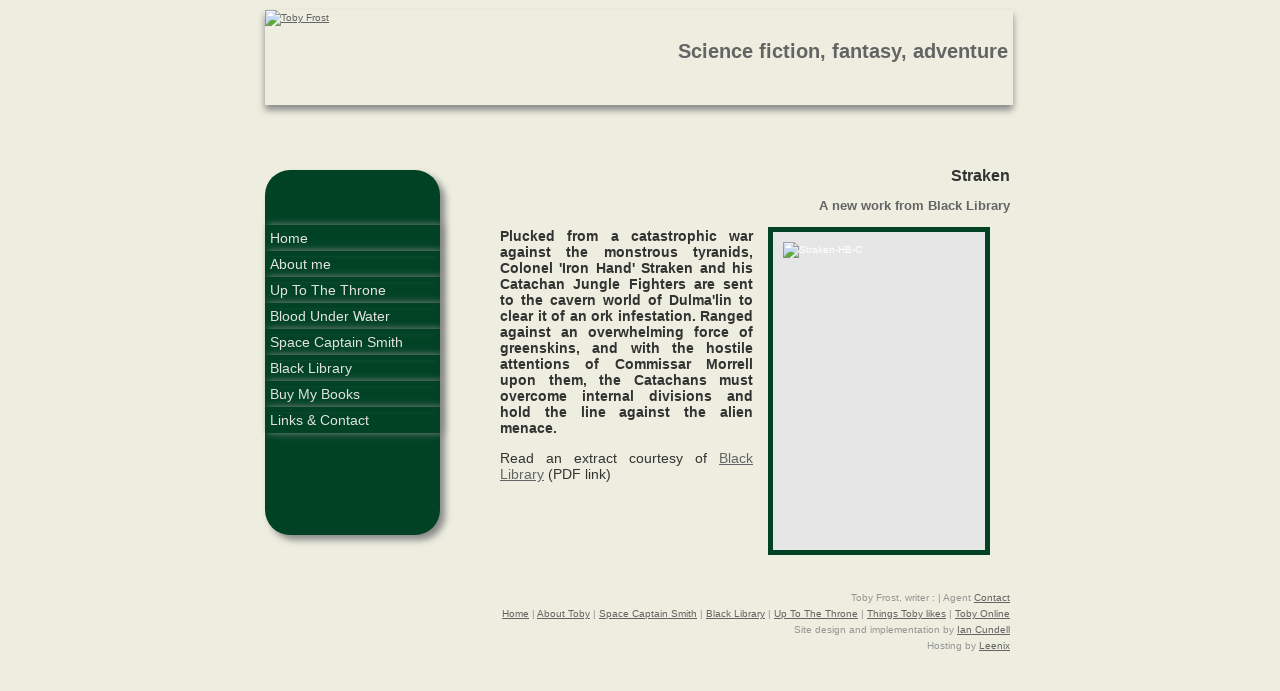

--- FILE ---
content_type: text/html; charset=UTF-8
request_url: http://tobyfrost.co.uk/toby-frost-at-black-library.php
body_size: 1806
content:
	<!DOCTYPE html>
<html lang="en-GB">
<head>

<meta name="description" content="Toby Frost - author of STRAKEN, a Black Library title">
<meta name="keywords" content="toby frost,space captain smith,city if knives,fantasy,writer">
<!-- <meta name="y_key" content="563ed758051ce837" /> -->
<meta name="ROBOTS" content="index, follow">
<meta name="msvalidate.01" content="0AF84BAD5A46E5FB1DD0278C5BF85B35" />
<META name="Author" content="Ian Cundell">
<meta charset="utf-8">
<script src="scripts/scripts.js" type="text/javascript"> </script>
<title>Toby Frost | Toby Frost writes for Black Library</title>
<link href="toby.css" rel="stylesheet" type="text/css">
<link rel="shortcut icon" href="favicon.ico" type="image/x-icon">
<link rel="icon" href="favicon.ico" type="image/x-icon">
</head>
	
	

<body>
<div class="wrapper">
	<div id="top">
			<div style="float:left;">
			<a href="index.php"><img src="images/banner.png" alt="Toby Frost" title="Toby Frost" width="355" height="88" /></a>
			</div>
				<div style="padding-top:20px;">	
				<h1>Science fiction, fantasy, adventure</h1>
				</div>
	</div>
		
	<div class="linkIndex">
	<p>&nbsp;</p>
			<a href="index.php">Home</a>
			<a href="meet-toby-frost.php">About me</a>
			<a href="toby-frost-up-to-the-throne.php">Up To The Throne</a>
			<a href="toby-frost-blood-under-water.php">Blood Under Water</a>
			<a href="http://spacecaptainsmith.com" target="_blank" rel="me">Space Captain Smith</a>
			<a href="toby-frost-at-black-library.php">Black Library</a>
			<a href="toby-frost-likes-these.php">Buy My Books</a>
			<a href="toby-frost-contact-and-follow.php">Links &amp; Contact</a>
	</div>
<!--Content of individual pages-->
<!-- everything within the contentsBox div can be edited freely. Respect the style sheet! -->

<div id="contentsBox">
	<h2>Straken</h2>
	<h3>A new work from Black Library</h3>
	<img class="floatRight" src="images/Straken-HB-C.jpg" alt="Straken-HB-C" width="192" height="298" />

	<p><strong>Plucked from a catastrophic war against the monstrous tyranids, Colonel 'Iron Hand' Straken and his Catachan Jungle Fighters are sent to the cavern world of Dulma'lin to clear it of an ork infestation. Ranged against an overwhelming force of greenskins, and with the hostile attentions of Commissar Morrell upon them, the Catachans must overcome internal divisions and hold the line against the alien menace.</strong></p>
	
	 <p>Read an extract courtesy of <a href="http://www.blacklibrary.com/downloads/44000_likes.pdf"  target="_blank">Black Library</a> (PDF link)

</div><!--end of contents div-->
	<div class="spacer"><p>&nbsp;</p></div> 
	<div id="footer">
		<p>Toby Frost, writer 
		:  <!--| Email: <a href= "javascript:onclick=safeE('toby','tobyfrost.co.uk');">Click here </a> -->|  Agent <a href= "javascript:onclick=safeE('j.jarrold','btinternet.com');">Contact </a>
		 <br>
		<a href="index.php">Home</a> | 
			<a href="meet-toby-frost.php">About Toby</a> | 
			<a href="http://spacecaptainsmith.com" target="_blank">Space Captain Smith</a> | 
			<a href="toby-frost-at-black-library.php">Black Library</a> | 
			<a href="toby-frost-up-to-the-throne.php">Up To The Throne</a> | 
			<a href="toby-frost-likes-these.php">Things Toby likes</a> | 
			<a href="toby-frost-contact-and-follow.php">Toby Online</a>
		 <br>Site design and implementation by <a href="http://www.cundell.net/cundell-web-design.php">Ian Cundell</a><br>Hosting by <a href="http://www.leenix.co.uk">Leenix</a></p>
		 
	</div>
			
</div>
<script type="text/javascript">

  var _gaq = _gaq || [];
  _gaq.push(['_setAccount', 'UA-3715909-10']);
  _gaq.push(['_trackPageview']);

  (function() {
    var ga = document.createElement('script'); ga.type = 'text/javascript'; ga.async = true;
    ga.src = ('https:' == document.location.protocol ? 'https://ssl' : 'http://www') + '.google-analytics.com/ga.js';
    var s = document.getElementsByTagName('script')[0]; s.parentNode.insertBefore(ga, s);
  })();

</script>
</body>
</html>

--- FILE ---
content_type: text/css
request_url: http://tobyfrost.co.uk/toby.css
body_size: 1409
content:
/* Toby Theme (c) Ian Cundell, 2018 */

 html{
	margin:0;
	padding:0;
	font-size: 16px;
	}

  body { 
  	margin: 0px;
	font-family: Helvetica, "Lucida Grande","Lucida Sans Unicode", Verdana, Arial,sans-serif; 
	font-size:62.5%;
	line-height:1.6em;
	background-color:rgb(238,238,224);
	    }

       
    .wrapper {
    margin-left:auto;
	margin-right:auto;
	margin-top: 10px;
	width:750px;
	
	}
    
 #top {
	position:relative;
 	top: 0px;
 	left:0px;
	width:99%;
	height: 95px;
	padding-right:5px;
	background-color:rgb(238,238,224);
    z-index: 1;
    -webkit-box-shadow: 0px 5px 7px #888;
	box-shadow: 0px 5px 7px #888;

     }
    * html #top {position:absolute;} 

	
  .linkIndex { 
      float:left;
  	font-size: 1.4em; 
 	display:block;
	text-align: left;
    height: 365px;
    width: 175px;
    margin-top:65px;
    background-color:rgb(1, 66, 37); 
     position:relative;	
     border:0px solid;
     border-radius:25px;
     -webkit-box-shadow: 5px 5px 7px #888;
	box-shadow: 5px 5px 7px #888;
    }

  .linkIndex > a { padding: 0px 0px;
    color: rgb(0, 0, 0);
    }

  .linkIndex a, .linkIndex a:link {
	text-align:left;
	text-decoration:none;
	color:rgb(225, 225, 225);
 	display:block;
	border:5px solid rgb(1, 66, 37); 
	box-shadow: 3px 0px 7px #888;

	
}

  .linkIndex a:visited { 
	color: rgb(225, 225, 225);
    }

  .linkIndex a:hover { 
		
	border-right: 3px solid black;
	color: rgb(225, 225, 225);
  	background-color: rgb(0, 0, 0) ; 
	text-decoration: none;
    }
    
  .linkIndex a:active { 
	color: rgb(221, 0, 0);
 	background-color:rgb(190, 190, 190); 
	text-decoration: none;
    }

  #contentsBox { 
	
    padding: 50px 5px;
    margin-left: 210px;
    background-color:#EEEEE0;
    color: rgb(255, 255, 255); 
	 }
   
      
    #footer {
    height:45px; 
    background:  rgb(255, 255, 255);
    text-align:right;
	background-color:rgb(238,238,224);

    }

  h1 { 
  color: rgb(100, 100, 100);
    font-size: 2em;
    font-weight: bold;
    text-align:right;
    }

  h2 { 
  color: rgb(51, 51, 51);
    font-size: 1.6em;
    font-weight: bold;
    text-align: right;
    }

  h3 { 
  	color: rgb(100, 100, 100);
    font-size: 1.3em;
    text-align: right;
    }

  p { 
  	margin-left: 20px;
    font-size: 1.4em;
    color: rgb(51, 51, 51);
    text-align: justify;
    margin-right: 5px;
    }
    
    p.introduction:first-letter{ 
    font-size : 300%;
    font-weight : bold;
    float:left;
    width : 0.9em;
    padding-bottom: 1px;
    color :rgb(51, 51, 51);
    margin-right: -0.2em;}


#footer p {
	text-align: right;
	font-size: 1em;
	color:rgb(150,150,150);
	}

  a:link { 
  	color: rgb(100, 100, 100);
    }

 a:hover { 
  	color: rgb(150, 150, 150);
    }

 a:active { 
  	color: rgb(100, 100, 100);
    }

 a:visited { 
  	color: rgb(100, 100, 100);
    }

  #contentsBox > hr { 
  	line-height: 0.4pt;
    color: rgb(255, 150, 0);
    }

  .copyr { 
  	color: rgb(255, 255, 255);
  	font-size: 0.7em;
    margin-left: 0px;
    }

  li { 
  color:rgb(0,0,0);
    font-size: 1.3em;
    list-style-type: disc;
    list-style-position: outside;
    }

  .smaller { 
  text-align: left;
  	font-size: 0.8em;
    }
    
  .legal  { 
  text-align: left;
  	font-size: 0.7em;
    }

  .emph { 
  	color:rgb(204, 21, 0);
    }

  .larger { 
  	font-size: 105%;
    }
    
     .td30 {
 	width: 30%;
 	vertical-align: top;
	}
  .td70 {
 	width: 70%;
 	vertical-align: middle;
	}
 
  .td30 H3 {font-weight: normal;}
  .td30 H2 {font-weight: normal;}
  .td70 H3 {font-weight: normal;}
 
  .linktable{
	margin-left: auto;
	margin-right:auto;
	width:80%;
	font-size: 1.1em;
	}

  .linktable p{font-size:1.1em;}

    
   img.floatLeft {

   float:left;
   border: 5px solid rgb(200,200,200);
   padding: 10px;
   margin-left: 40px;
   display: inline;
   }
   
   img.floatRight {
   padding: 10px;
   margin-right: 20px;
   margin-left: 15px;
   border: 5px solid rgb(1,66,37);
   background-color: rgb(230,230,230);
   float : right;
   display: inline;
   }
   
 .spacer {
 clear: both;
    }
   
 
  /*layouts smaller than 600px, iPhone and mobiles*/
@media only screen and (max-width: 480px), screen and (max-device-width: 480px), screen and (max-width: 600px)  {

	.wrapper { 
	width: 480px;
	
	}
p	{font-size: 1em;}
h1 {font-size: 1.1em;}
h2 {font-size: 1em;}
h3 {font-size: 1em;}
}

 


